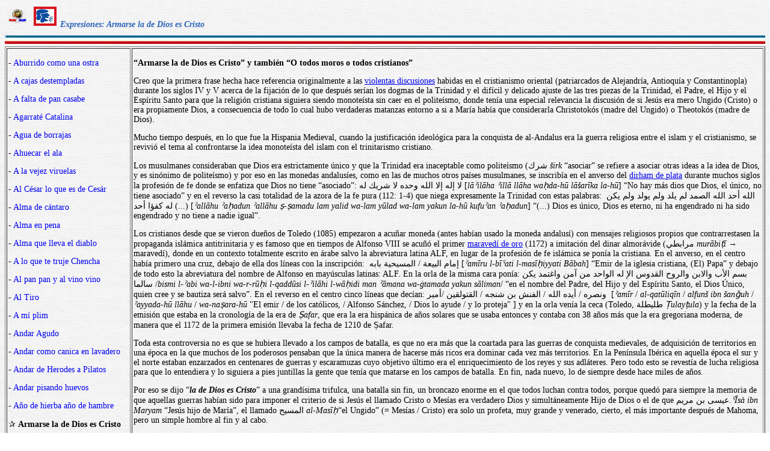

--- FILE ---
content_type: text/html
request_url: https://etimologias.dechile.net/Expresiones/?Armarse-la-de-Dios-es-Cristo
body_size: 6659
content:
































































































































































































































































































<!--Copyright (c) Valentin Anders -  Todos los derechos reservados -->



<!-- Esta Pagina está protegida bajo los derechos de autor
     y otras leyes de propiedad intelectual.  -->



<!-- El contenido pertenece a Valentín Anders, San Jose, California -->


<!-- Todos los derechos reservados. -->



<!-- Prohibido hacer copias. Ver:

  https://www.dechile.net/copyright.html

  **  Los violadores serán reportados a las autoridades   **
       y serán condenados con el mayor peso de la ley.   
-->





<!--Copyright (c) Valentin Anders -  www.dechile.net -->



<!DOCTYPE HTML>

<HTML lang="es">
<HEAD>

  <META HTTP-EQUIV="Content-Type"
        CONTENT="text/html; charset=windows-1252">
  <META HTTP-EQUIV="Content-Language"
        CONTENT="es-cl">
  <META NAME="keywords"
        CONTENT=
        "diccionario, origen, significado, palabras, etimología, educación, referencia, curiosa, castellano, español, etimologia, chile, curiosidades, latín, griego, árabe, proto-indoeuropeo, lenguaje, historia, letras, vocabulario, escritura, deidades">
  <META NAME="Author" CONTENT="Valentin Anders">
  <META NAME="Copyright" CONTENT="Valentin Anders - Todos los derechos reservados">
  <META NAME="robots" CONTENT="INDEX,FOLLOW">
  <META NAME="viewport" content="width=device-width, initial-scale=1">

<script async src="https://pagead2.googlesyndication.com/pagead/js/adsbygoogle.js?client=ca-pub-5576230436650581"
     crossorigin="anonymous"></script> 

<META NAME="Description" CONTENT="Expresiones: Armarse la de Dios es Cristo">

<title>Expresiones: Armarse la de Dios es Cristo</title>	
</HEAD>
  <style type="text/css"> .menu {width: 40%;} .menu a:link { text-decoration: none; } .menu a:visited { text-decoration: none; } a:hover { color: #3B3B3B; text-decoration: underline; background-color:#dedfde;} body {  background-image: url('https://etimologias.dechile.net/img/gray.jpg'); -moz-user-select: none; font-family: Arial Unicode MS, Lucida Sans Unicode; font-size: 14px; }   td {font-size: 14px} td.body { font-size: 14px } td.selected {color: #FFFFFF; font-size: 14px}
.menu_img { height: 21px;  display:inline-block; padding:2px; margin:2px;} 
.menu_selected { height: 20px;  display:inline-block; padding:4px; margin:2px; background-color:#d81622; }

.menu_img a:link {width:8em; display: inline-block; text-decoration: none; }  
.menu_img a:visited { text-decoration: none; }  
.menu_img a:hover { color: #3B3B3B; text-decoration: underline; background-color:#d81622;} 
h1 { font-style:italic; font-size: 14px; color:#2a63b8; }
h3 { font-size:14px; }
.half {width:50%;}
.full {width:320px;height:100px}
@media(min-width: 600px) { 
.half {width:336px;height:280px}
.menu {width: 200px; }
.menu_selected { height: 24px;  display:inline-block; padding:4px; margin:2px; background-color:#d81622; }
.menu_img { height: 24px; display:inline-block; padding:4px; margin:2px;} 
}
@media(min-width: 730px) { 
.full {width:728px;height:90px}
}


  </style>

<BODY ONDRAGSTART="return false" ONSELECTSTART="return false">
<header> 

   <h1> 
    <a href="https://www.dechile.net/" target="_top"><img class="menu_img" src="/img/C-logo.gif" title= "Página Principal" ></a>
    
	  <img class="menu_selected" src="/img/ic_expresion.jpg" title="Expresiones">
       Expresiones: Armarse la de Dios es Cristo</H1>
  <SCRIPT TYPE="text/javascript">
  if (self != top)
  top.location = self.location
  </SCRIPT>
  <img BORDER="0" SRC="/img/linea.jpg" height="14" width="100%">
  </header>
  <main>
  <article>

     
	<table BORDER="1" CELLPADDING="2" CELLSPACING="2" WIDTH="100%" FONT="TITUS Cyberbit Basic, Arial Unicode MS, Lucida Sans Unicode" SIZE="2">
  <tr>
    <td class="menu" VALIGN="top" >
    <p>
	<p>- <a HREF="/Expresiones/?Aburrido-como-una-ostra">Aburrido como una ostra</a><p>- <a HREF="/Expresiones/?A-cajas-destempladas">A cajas destempladas</a><p>- <a HREF="/Expresiones/?A-falta-de-pan-casabe">A falta de pan casabe</a><p>- <a HREF="/Expresiones/?Agarrate.--Catalina">Agarraté  Catalina</a><p>- <a HREF="/Expresiones/?Agua-de-borrajas">Agua de borrajas</a><p>- <a HREF="/Expresiones/?Ahuecar-el-ala">Ahuecar el ala</a><p>- <a HREF="/Expresiones/?A-la-vejez-viruelas">A la vejez viruelas</a><p>- <a HREF="/Expresiones/?Al-Ce.sar-lo-que-es-de-Cesa.r">Al César lo que es de Cesár</a><p>- <a HREF="/Expresiones/?Alma-de-ca.ntaro">Alma de cántaro</a><p>- <a HREF="/Expresiones/?Alma-en-pena">Alma en pena</a><p>- <a HREF="/Expresiones/?Alma-que-lleva-el-diablo">Alma que lleva el diablo</a><p>- <a HREF="/Expresiones/?A-lo-que-te-truje-Chencha">A lo que te truje Chencha</a><p>- <a HREF="/Expresiones/?Al-pan-pan-y-al-vino-vino">Al pan pan y al vino vino</a><p>- <a HREF="/Expresiones/?Al-Tiro">Al Tiro</a><p>- <a HREF="/Expresiones/?A-mi.-plim">A mí plim</a><p>- <a HREF="/Expresiones/?Andar-Agudo">Andar Agudo</a><p>- <a HREF="/Expresiones/?Andar-como-canica-en-lavadero">Andar como canica en lavadero</a><p>- <a HREF="/Expresiones/?Andar-de-Herodes-a-Pilatos">Andar de Herodes a Pilatos</a><p>- <a HREF="/Expresiones/?Andar-pisando-huevos">Andar pisando huevos</a><p>- <a HREF="/Expresiones/?An.o-de-hierba-an.o-de-hambre">Año de hierba año de hambre</a><p>&#10032; <b><b>Armarse la de Dios es Cristo</b></b></p>
<p>- <a HREF="/Expresiones/?Armarse-la-de-San-Quinti.n">Armarse la de San Quintín</a><p>- <a HREF="/Expresiones/?Atarse-los-machos">Atarse los machos</a><p>- <a HREF="/Expresiones/?A-trapo-pelado">A trapo pelado</a><p>- <a HREF="/Expresiones/?A-voleo">A voleo</a><p>- <a HREF="/Expresiones/?Burra-grande-ande-o-no-ande">Burra grande ande o no ande</a><p><hr><b>&#8595;&#8595;&#8595; Siguientes</b><p>&#10066; <a href="/Expresiones/?Burra-grande-ande-o-no-ande
">Burra grande ande o no ande
</a></p>
<p>&#10066; <a href="/Expresiones/?De-capa-cai.da
">De capa caída
</a></p>
<p>&#10066; <a href="/Expresiones/?Estar-sin-blanca
">Estar sin blanca
</a></p>
<p>&#10066; <a href="/Expresiones/?Limpiar-lo-que-ve-la-suegra
">Limpiar lo que ve la suegra
</a></p>
<p>&#10066; <a href="/Expresiones/?Nudo-gordiano
">Nudo gordiano
</a></p>
<p>&#10066; <a href="/Expresiones/?Por-los-cerros-de-U.beda
">Por los cerros de Úbeda
</a></p>
<p>&#10066; <a href="/Expresiones/?Tiran-ma.s-dos-tetas-que-dos-carretas
">Tiran más dos tetas que dos carretas
</a></p>

          </p>
          </td>
          <td   VALIGN="top">
    <h3>“Armarse la de Dios es Cristo” y
también “O todos moros o todos cristianos” </h3>

<p>Creo que la primera frase hecha hace
referencia originalmente a las <a href="http://etimologias.dechile.net/Expresiones/?Discusiones-bizantinas">violentas discusiones</a> habidas en el cristianismo
oriental (patriarcados de Alejandría, Antioquía y Constantinopla) durante los
siglos IV y V acerca de la fijación de lo que después serían los dogmas de la
Trinidad y el difícil y delicado ajuste de las tres piezas de la Trinidad, el
Padre, el Hijo y el Espíritu Santo para que la religión cristiana siguiera
siendo monoteísta sin caer en el politeísmo, donde tenía una especial
relevancia la discusión de si Jesús era mero Ungido (Cristo) o era propiamente
Dios, a consecuencia de todo lo cual hubo verdaderas matanzas entorno a si a
María había que considerarla Christotokós (madre del Ungido) o Theotokós (madre
de Dios).</p>

<p>Mucho tiempo después, en lo que fue la
Hispania Medieval, cuando la justificación ideológica para la conquista de
al-Andalus era la guerra religiosa entre el islam y el cristianismo, se revivió
el tema al confrontarse la idea monoteísta del islam con el trinitarismo
cristiano. </p>

<p>Los musulmanes consideraban que Dios era
estrictamente único y que la Trinidad era inaceptable como politeísmo (&#1588;&#1585;&#1603; <i>širk</i> “asociar” se refiere a asociar otras ideas a
la idea de Dios, y es sinónimo de politeísmo) y por eso en las monedas
andalusíes, como en las de muchos otros países musulmanes, se inscribía en el
anverso del <a href="http://www.numismall.com/acc/779-AD-Silver-dirham-of-Spanish-Caliph-Abd-al-Rahman-I-138-172-AH-755-788-AD-al-Andalus-mint-Umayyads-of-Spain-12.html">dirham de plata</a>&nbsp;durante muchos siglos la profesión de fe
donde se enfatiza que Dios no tiene “asociado”: &#1604;&#1575; &#1573;&#1604;&#1607; &#1573;&#1604;&#1575; &#1575;&#1604;&#1604;&#1607; &#1608;&#1581;&#1583;&#1607; &#1604;&#1575; &#1588;&#1585;&#1610;&#1603; &#1604;&#1607; [<i>l</i><i>&#257;</i><i></i><i>&#704;</i><i>il</i><i>&#257;</i><i>ha </i><i>&#704;</i><i>ill</i><i>&#257;</i><i> ll</i><i>&#257;</i><i>ha wa</i><i>&#7717;</i><i>da-h</i><i>&#363;</i><i> l</i><i>&#257;</i><i></i><i>š</i><i>ar</i><i>&#299;</i><i>ka la-h</i><i>&#363;</i>] “No
hay más dios que Dios, el único, no tiene asociado” y en el reverso la casi
totalidad de la azora de la fe pura (112: 1-4) que niega expresamente la
Trinidad con estas palabras: &nbsp;&#1575;&#1604;&#1604;&#1607; &#1571;&#1581;&#1583; &#1575;&#1604;&#1604;&#1607; &#1575;&#1604;&#1589;&#1605;&#1583; &#1604;&#1605; &#1610;&#1604;&#1583; &#1608;&#1604;&#1605; &#1610;&#1608;&#1604;&#1583; &#1608;&#1604;&#1605; &#1610;&#1603;&#1606; &#1604;&#1607; &#1603;&#1601;&#1572;&#1575; &#1571;&#1581;&#1583; (...) [<i>&#704;</i><i>all</i><i>&#257;</i><i>hu </i><i>&#704;</i><i>a</i><i>&#7717;</i><i>adun </i><i>&#704;</i><i>all</i><i>&#257;</i><i>hu </i><i>&#7779;</i><i>-</i><i>&#7779;</i><i>amadu
lam yalid wa-lam y</i><i>&#363;</i><i>lad wa-lam yakun la-h</i><i>&#363;</i><i> kufu</i><i>&#704;</i><i>an </i><i>&#704;</i><i>a</i><i>&#7717;</i><i>adun</i>] “(...)
Dios es único, Dios es eterno, ni ha engendrado ni ha sido engendrado y no
tiene a nadie igual”.</p>

<p>Los cristianos desde que se vieron dueños de
Toledo (1085) empezaron a acuñar moneda (antes habían usado la moneda andalusí)
con mensajes religiosos propios que contrarrestasen la propaganda islámica
antitrinitaria y es famoso que en tiempos de Alfonso VIII se acuñó el primer
<a href="http://www.qantara-med.org/qantara4/public/show_document.php?do_id=1327&amp;lang=es">maravedí de oro</a> (1172) a imitación del dinar almorávide (&#1605;&#1585;&#1575;&#1576;&#1591;&#1610; <i>mur&#257;bi&#7789;&#299;</i> &#8594;
maravedí), donde en un contexto totalmente escrito en árabe salvo la
abreviatura latina ALF, en lugar de la profesión de fe islámica se ponía la
cristiana. En el anverso, en el centro había primero una cruz, debajo de ella
dos líneas con la inscripción: &nbsp;&#1573;&#1605;&#1575;&#1605; &#1575;&#1604;&#1576;&#1610;&#1593;&#1577; / &#1575;&#1604;&#1605;&#1587;&#1610;&#1581;&#1610;&#1577; &#1576;&#1575;&#1576;&#1607; [<i>&#704;</i><i>am</i><i>&#299;</i><i>ru l-b</i><i>&#299;&#705;</i><i>ati l-mas</i><i>&#299;&#7717;</i><i>iyyati
B</i><i>&#257;</i><i>bah</i>] “Emir de la iglesia cristiana, (El) Papa” y debajo
de todo esto la abreviatura del nombre de Alfonso en mayúsculas latinas: ALF. En
la orla de la misma cara ponía: &#1576;&#1587;&#1605; &#1575;&#1604;&#1571;&#1576; &#1608;&#1575;&#1604;&#1575;&#1576;&#1606; &#1608;&#1575;&#1604;&#1585;&#1608;&#1581;
&#1575;&#1604;&#1602;&#1583;&#1608;&#1587; &#1575;&#1604;&#1573; &#1604;&#1607; &#1575;&#1604;&#1608;&#1575;&#1581;&#1583; &#1605;&#1606; &#1570;&#1605;&#1606; &#1608;&#1575;&#1594;&#1578;&#1605;&#1583; &#1610;&#1603;&#1606; &#1587;&#1575;&#1604;&#1605;&#1575; /<i>bismi l-</i><i>&#704;</i><i>abi wa-l-ibni
wa-r-r</i><i>&#363;&#7717;</i><i>i l-qadd</i><i>&#363;</i><i>si l-</i><i>&#704;</i><i>il</i><i>&#257;</i><i>hi l-w</i><i>&#257;&#7717;</i><i>idi man
</i><i>&#704;&#257;</i><i>mana wa-</i><i>&#289;</i><i>tamada
yakun s</i><i>&#257;</i><i>liman</i>/ “en el nombre del Padre, del Hijo y del
Espíritu Santo, el Dios Único, quien cree y se bautiza será salvo”. En el
reverso en el centro cinco líneas que decían: &#1608;&#1606;&#1589;&#1585;&#1607; / &#1571;&#1610;&#1583;&#1607; &#1575;&#1604;&#1604;&#1607; /
&#1575;&#1604;&#1601;&#1606;&#1588; &#1576;&#1606; &#1588;&#1606;&#1580;&#1607; / &#1575;&#1604;&#1602;&#1578;&#1608;&#1604;&#1602;&#1610;&#1606; /&#1571;&#1605;&#1610;&#1585; &nbsp;[<i>&#704;</i><i>am</i><i>&#299;</i><i>r </i>/ <i>al-qat</i><i>&#363;</i><i>liq</i><i>&#299;</i><i>n</i> / <i>alfun</i><i>š</i><i> ibn </i><i>š</i><i>an</i><i>&#487;</i><i>uh </i>/<i>&#704;</i><i>ayyada-h</i><i>&#363;</i><i> ll</i><i>&#257;</i><i>hu </i>/<i>
wa-na</i><i>&#7779;</i><i>ara-h</i><i>&#363;</i>  "El emir / de los católicos, / Alfonso Sánchez, / Dios lo ayude / y lo proteja" ] y en
la orla venía la ceca (Toledo, &#1591;&#1604;&#1610;&#1591;&#1604;&#1577; <i>&#7788;</i><i>ulay</i><i>&#7789;</i><i>ula</i>) y la
fecha de la emisión que estaba en la cronología de la era de <i>&#7778;</i><i>afar</i>, que
era la era hispánica de años solares que se usaba entonces y contaba con 38
años más que la era gregoriana moderna, de manera que el 1172 de la primera
emisión llevaba la fecha de 1210 de &#7778;afar.</p>

<p>Toda esta controversia no es que se hubiera llevado
a los campos de batalla, es que no era más que la coartada para las guerras de
conquista medievales, de adquisición de territorios en una época en la que muchos
de los poderosos pensaban que la única manera de hacerse más ricos era dominar
cada vez más territorios. En la Península Ibérica en aquella época el sur y el
norte estaban enzarzados en centenares de guerras y escaramuzas cuyo objetivo
último era el enriquecimiento de los reyes y sus adláteres. Pero todo esto se
revestía de lucha religiosa para que lo entendiera y lo siguiera a pies
juntillas la gente que tenía que matarse en los campos de batalla. En fin, nada
nuevo, lo de siempre desde hace miles de años.</p>

<p>Por eso se dijo “<b><i>la de Dios es Cristo</i></b>”
a una grandísima trifulca, una batalla sin fin, un broncazo enorme en el que
todos luchan contra todos, porque quedó para siempre la memoria de que aquellas
guerras habían sido para imponer el criterio de si Jesús el llamado Cristo o
Mesías era verdadero Dios y simultáneamente Hijo de Dios o el de que &#1593;&#1610;&#1587;&#1609; &#1576;&#1606; &#1605;&#1585;&#1610;&#1605;.<i>&#705;&#298;</i><i>sà ibn
Maryam</i> “Jesús hijo de María”, el llamado &#1575;&#1604;&#1605;&#1587;&#1610;&#1581; <i>al-Mas</i><i>&#299;&#7717;</i><i></i>“el
Ungido” (= Mesías / Cristo) era solo un profeta, muy grande y venerado, cierto,
el más importante después de Mahoma, pero un simple hombre al fin y al cabo.</p>

<p>Y creo que de aquella memoria de guerras
revestidas de barniz religioso vendría la expresión “<b><i>aquí, o todos moros
o todos cristianos</i></b>” con que en unos casos se subraya la intolerancia de
cualquier matiz o discrepancia, o bien, en otros casos la obligación de que
todos tengan las mismas ventajas y los mismos inconvenientes.</p>





<p>
<i>-Gracias: Joaqu1n</i>
</p>

<p><a href="/Expresiones/?An.o-de-hierba-an.o-de-hambre
"><img alt="Anterior"
 src="/img/L-Flecha.jpg" border="0" height="48"
 width="48"></a>
 
<b> &#160;&#160;Expresión 21 de 192</b> &#160; &#160;  <a
 href="/Expresiones/?Armarse-la-de-San-Quinti.n
"><img alt="Siguiente"
 src="/img/R-Flecha.jpg" border="0" height="48"
 width="48"></a></p>
 	<p align="center"> Si conoces otra expresión y quieres que lo publique acá,
mándame una <a href="https://www.dechile.net/comentario.cgi/?expresiones">
<img src="https://dechile.net/images/mail.gif" border="0" height="19" width="43"></a>.
</p>
	   

    </td>
  </tr>

</table>
    

</article>
</main>

    <hr>
    <p align="center">
       <input value="Dejar un Comentario" onclick="window.location.href='/comentario.shtml'" type="button">
   -  
   
     <input value="Sala de Miembros" onclick="window.location.href='/miembros/'" type="button">
     </p><p>
 <footer> 
  <p align=center>

    <a href="https://www.dechile.net/" target="_top"><img class="menu_img" src="/img/C-logo.gif" title= "Página Principal" ></a>
    
    <a href="https://refranes.dechile.net/"
        target="_top"><img class="menu_img" src="/img/ic_abuela.jpg"
          title="www de mi Abuela"></a>
	 
	  <img class="menu_selected" src="/img/ic_expresion.jpg" title="Expresiones">
	  <a href="https://chilenismos.dechile.net"><img
          class="menu_img" src="/img/ic_chilenismo.jpg"
          title="Chilenismos"></a><a href="https://latin.dechile.net/" target="_top"><img
          class="menu_img" src="/img/ic_latin.jpg"
          title="Frases en lat&#237;n"></a><a href="https://etimologias.dechile.net/France.s"
        target="_top"><img class="menu_img" src="/img/ic_frances.jpg"
          title="Frases en franc&#233;s"></a><a href="https://etimologias.dechile.net/"
        target="_top"><img class="menu_img" src="/img/ic_etimologia.jpg"
          title="Origen de las palabras"></a><a href="https://ciudades.dechile.net/"
        target="_top"><img class="menu_img" src="/img/ic_ciudad.jpg"
          title="Frases por las que son conocidas las ciudades chilenas"></a><a
        href="https://apellidos.dechile.net/" target="_top"><img class="menu_img"
          src="/img/ic_apellido.jpg" title="Apellidos"></a>
	  
        <a href="https://gobernantes.dechile.net/" target="_top"><img class="menu_img"
          src="/img/ic_gobernante.jpg" title="Gobernantes Chilenos"></a>	  
	  <a
        href="https://www.dechile.net/?encargos"><img class="menu_img" src="/img/ic_encargo.jpg"
          title="Lista de encargos"></a><a href="https://www.dechile.net/?repetidas"><img
          class="menu_img" src="/img/ic_loro.jpg"
          title="Palabras repetidas"></a><a href="https://chistes.dechile.net/"
        target="_top"><img class="menu_img" src="/img/ic_chiste.jpg"
          title="chistes"></a>
	  
	  <a href="https://ruso.dechile.net/" target="_top"><img
          class="menu_img" src="/img/ic_rusia.jpg"
          title="Ruso"></a> 
	  
	  <a href="https://poemas.dechile.net/" target="_top"><img
          class="menu_img" src="/img/ic_poemas.jpg"
          title="Poemas"></a> 
	  
	  <a href="https://valentin.dechile.net/" target="_top"><img
          class="menu_img" src="/img/ic_autor.jpg"
          title="Valent&#237;n Anders, autor de este sitio"></a>
	  
	  </p>

  <p align=center>
     <IMG SRC="/img/linea.jpg"
       WIDTH="100%"
       HEIGHT="11"><BR>
  </FONT>
<font size="2">
<a href="https://www.dechile.net/privacidad.html">Política de Privacidad </a>
- <a href="https://www.dechile.net/copyright.html">copyright</a>
 www.dechile.net. 2001-2026
</font>
</footer>
</body>
</html>


--- FILE ---
content_type: text/html; charset=utf-8
request_url: https://www.google.com/recaptcha/api2/aframe
body_size: 267
content:
<!DOCTYPE HTML><html><head><meta http-equiv="content-type" content="text/html; charset=UTF-8"></head><body><script nonce="z_qsYD3_EwKkHfwnh-aC9Q">/** Anti-fraud and anti-abuse applications only. See google.com/recaptcha */ try{var clients={'sodar':'https://pagead2.googlesyndication.com/pagead/sodar?'};window.addEventListener("message",function(a){try{if(a.source===window.parent){var b=JSON.parse(a.data);var c=clients[b['id']];if(c){var d=document.createElement('img');d.src=c+b['params']+'&rc='+(localStorage.getItem("rc::a")?sessionStorage.getItem("rc::b"):"");window.document.body.appendChild(d);sessionStorage.setItem("rc::e",parseInt(sessionStorage.getItem("rc::e")||0)+1);localStorage.setItem("rc::h",'1768920809987');}}}catch(b){}});window.parent.postMessage("_grecaptcha_ready", "*");}catch(b){}</script></body></html>